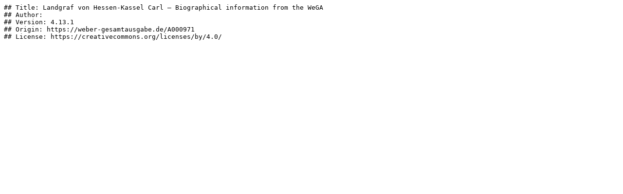

--- FILE ---
content_type: text/plain;charset=utf-8
request_url: https://www.weber-gesamtausgabe.de/en/A000971.txt
body_size: 75
content:
## Title: Landgraf von Hessen-Kassel Carl – Biographical information from the WeGA
## Author: 
## Version: 4.13.1
## Origin: https://weber-gesamtausgabe.de/A000971
## License: https://creativecommons.org/licenses/by/4.0/

